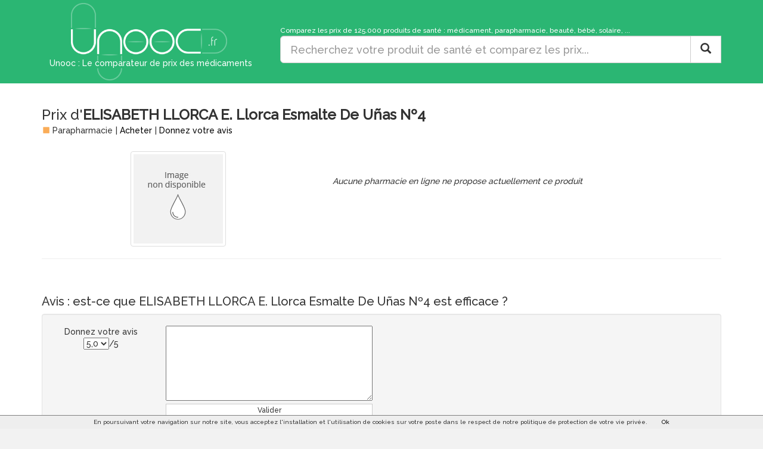

--- FILE ---
content_type: text/html
request_url: https://www.unooc.fr/parapharmacie/elisabeth-llorca-e-llorca-esmalte-de-unas-n4-1881408.html
body_size: 6745
content:
<!DOCTYPE HTML>
<html>

<head>
	
		<meta http-equiv="Content-Type" content="text/html; charset=utf-8" />
    	<meta http-equiv="X-UA-Compatible" content="IE=edge">
    	<meta name="viewport" content="width=device-width, initial-scale=1">
    	

		<!-- PAGE METAPRODUIT -->
		<!-- ================ -->
				
			<link rel="canonical" href="https://www.unooc.fr/parapharmacie/elisabeth-llorca-e-llorca-esmalte-de-unas-n4-1881408.html" />
			<link rel="amphtml" href="https://www.unooc.fr/amp/prix/elisabeth-llorca-e-llorca-esmalte-de-unas-n4/1881408">
		
					<title>ELISABETH LLORCA E. Llorca Esmalte De Uñas Nº4 - Prix</title>
				
					<META NAME="Description" 
						CONTENT="ELISABETH LLORCA E. Llorca Esmalte De Uñas Nº4 : prix de vente et disponibilité. Comparez en ligne pour acheter moins cher votre parapharmacie. ELISABETH LLORCA E. Llorca Esmalte De Uñas Nº4 peut être acheté dans 0 pharmacie sur internet. Unooc.fr ne référence que les prix des phamarcies agréées pour la vente en ligne des médicaments.">
					
					
		
		<!-- PAGE RECHERCHE -->
		<!-- ============== -->
		 
		
		<!-- GooglePlus -->
		<link href="https://plus.google.com/117447898184579433930" rel="publisher" />
        <link rel="icon" type="image/x-icon" href="/favicon.ico" />
        

		<link href="https://fonts.googleapis.com/css?family=Raleway:500" rel="stylesheet">
<link rel="stylesheet" href="https://maxcdn.bootstrapcdn.com/bootstrap/3.3.4/css/bootstrap.min.css">
<link rel="stylesheet" href="/css/style20170123.css" type="text/css" />
<link rel="stylesheet" href="/css/lightbox.css" type="text/css" />
<link rel="stylesheet" href="/css/bootstrap-magnify.min.css" type="text/css" />
<link rel="stylesheet" href="/js/rateit/rateit.css" type="text/css" />
<link rel="stylesheet" href="//maxcdn.bootstrapcdn.com/font-awesome/4.3.0/css/font-awesome.min.css">


		
	
	
		
		<meta name="robots" content="noindex" />
	
	
	

</head>
    
    <body>

    	<div class="corpsPage">
    	
			

<div id="divHeader" 
	class="divHeaderClass1">

	<div class="container">
		
			<div class="row">
				
				<div class="col-md-4">
					
				
		
					<div class="centreHead" onclick="location.href='https://www.unooc.fr'" title="Cliquer pour revenir à l'accueil">
						
							<img src="/img/logoMax.png" title="Unooc : Le comparateur de prix des médicaments" alt="Unooc : Le comparateur de prix des médicaments" />
							<span id="sloganH1">
								Unooc : Le comparateur de prix des médicaments
							</span>
						
						
					</div>
					
					
				</div>
				
				<div class="col-md-8">
				
					
	
						
					<div id="divEspaceLogoEtRechercheSearch">
						<br />
						<small class="hidden-xs">Comparez les prix de 125.000 produits de santé : médicament, parapharmacie, beauté, bébé, solaire, ...</small>
						<form action="javascript:goSearch();" class="">
	
	  <div class="input-group">
	    <input id="querytxt" name="querytxt" type="text"  class="input-lg form-control" 
	    placeholder="Recherchez votre produit de santé et comparez les prix...">
	
		<span class="input-group-btn">
		    <button id="searchButton" type="submit" class="btn btn-lg btn-default" >
		    	<span class="glyphicon glyphicon-search"></span>
		    </button>
		     <button style="display: none;" id="searchLoading" class="btn btn-inverse btn-large" >
		    	<img src="/img/searchLoading.gif" />
		    </button>
	    </span>
	</div>
	
	<br />
</form>
		
						
					</div>
					
				</div>
			</div>	
				
		
	</div>
	
</div>




			
			<div class="container">
			
			

<!-- Microdata Item -->
<div itemscope itemtype="http://schema.org/Product">

<div itemprop="offers" itemscope itemtype="http://schema.org/AggregateOffer">		
	<meta itemprop="offerCount" content="0" />
	<meta itemprop="lowPrice" content="10000.00" />
	<meta itemprop="highPrice" content="0.00" />
	<meta itemprop="priceCurrency" content = "EUR"/>
</div>

<h1>
	Prix d'<strong itemprop="name">ELISABETH LLORCA E. Llorca Esmalte De Uñas Nº4</strong>
</h1>
<div class="subTitle">
	<div>
					<span class="glyphicon glyphicon-stop iconPara" aria-hidden="true"></span>
			Parapharmacie
			</div>
	<div> |
		<a href="#acheter">Acheter</a>
	</div>
						<div> |
			<a href="#avis" title="Voir les avis utilisateurs">
				Donnez votre avis
			</a>
		</div>
						</div>

<br />
		
<div class="row">

	<div class="col-md-5 text-center">
			
									<img class="img-thumbnail" src="/img/produitNonDispo3.jpg" />
						
							</div>
	
	<div class="col-md-7">
	
		<div class="text-justify">
						
			
								
		</div>
		
		<table id="shortTable">
											  		  	  		
	  		
						
	  			  		
	  		
	  				</table>
		
					<br /><br />
			<i>Aucune pharmacie en ligne ne propose actuellement ce produit</i>
				
	</div>

</div>
	
	




<a name="avis"></a>
<hr />
<br />

<h2>Avis :  est-ce que ELISABETH LLORCA E. Llorca Esmalte De Uñas Nº4 est efficace ? </h2>

	<div class="well">
	<div class="row">
		
		<div class="col-sm-2 text-center">
			Donnez votre avis 
			<br />
			<select id="noteNewAvis">
								<option value="0.0">0,0</option>
								<option value="0.5">0,5</option>
								<option value="1.0">1,0</option>
								<option value="1.5">1,5</option>
								<option value="2.0">2,0</option>
								<option value="2.5">2,5</option>
								<option value="3.0">3,0</option>
								<option value="3.5">3,5</option>
								<option value="4.0">4,0</option>
								<option value="4.5">4,5</option>
								<option selected="selected" value="5">5,0</option>
			</select>/5
		</div>
		<div class="col-sm-4 text-center">
			<div id="loadNewAvis" style="display: none;">
				<br />
				<img src="/img/loadNewAvis.gif" />
				<br /><br /><br /><br />
			</div>
			<textarea style="width: 100%;" rows="6" id="textAreaNewAvis"></textarea>
			<button onclick="saveAvis();" id="buttonSaveAvis" class="btn btn-default btn-block btn-xs">Valider</button>
			<div id="thanksNewAvis" style="display: none;">
				Merci d'avoir donné votre avis sur ce produit
				<br />
				Il sera en ligne dans quelques instants.
			</div>
			<br /><br />
		</div>
	</div>
	

</div>



<a name="acheter"></a>
<hr />
<br />


<h2>
	Acheter ELISABETH LLORCA E. Llorca Esmalte De Uñas Nº4
</h2>


	<br /><br />
	<i>Aucune pharmacie en ligne ne propose actuellement ce produit</i>
	
		<br />
		<br />
		


<hr />
<h3>
	<span class="glyphicon glyphicon-tag" aria-hidden="true"></span>
	Quel est le prix officiel  d'ELISABETH LLORCA E. Llorca Esmalte De Uñas Nº4 ?
</h3>
	Pas de prix officiel, le prix est librement fixé par le pharmacien.
<br /><br />


<h3>
	<span class="glyphicon glyphicon-list-alt" aria-hidden="true"></span>
	Elisabeth llorca e. llorca esmalte de uñas nº4 est-il sur ordonnance ?
</h3>
	Non, il n'y a pas besoin d'ordonnance pour ce produit de parapharmacie.

<br /><br />

<h3>
	<span class="glyphicon glyphicon-transfer" aria-hidden="true"></span>
	Elisabeth llorca e. llorca esmalte de uñas nº4 est-il remboursé ?
</h3>
	Taux de remboursement : non remboursé.









</div>





<br />

<div class="well" style="text-align: justify;">
Notre plate-forme de comparaison n'a pas pour objectif d'inciter à la surconsommation de médicaments ou de vous en recommander. En cas de doute, n'hésitez pas à demander conseil à votre pharmacien. Les informations affichées sur le site sont fournies par nos partenaires et peuvent être incomplètes. Les avis exprimés représentent l'opinion de leur auteur et relèvent entièrement de leurs responsabilités. Ne prenez pas une opinion comme un avis médical.
</div>

<div class="dropdown pull-right">
			<button class="btn btn-default btn-xs dropdown-toggle" type="button" id="dropdownMenu1" data-toggle="dropdown" aria-expanded="true">Signaler une erreur <span class="caret"></span></button>
			
                <ul class="dropdown-menu" role="menu" aria-labelledby="dropdownMenu1">
    				<li role="presentation"><a  role="menuitem" href="#" onclick="signalerErreur(1881408,'compar');"><small>Un produit comparé n'est pas le bon</small></a> </li>
                  	<li role="presentation"><a role="menuitem"  href="#" onclick="signalerErreur(1881408, 'prix');"><small>Un prix indiqué ne correspond pas</small></a> </li>
                  	<li role="presentation"><a role="menuitem" href="/contact/"><small>Autre</small></a></li>
                </ul>
              
		</div>

		<br /><br />
		
<input type="hidden" id="inputHiddenGeoloc" value="0" />
<input type="hidden" id="idLogMetaproduit" />
<input type="hidden" id="inputHiddenIdNature" value="3" />	

<div id="divResultGeoloc"></div>


			
			</div>
		</div>
			
			
		
<style type="text/css">
.footer a {
	color: gray;
}

.footer {
	border-top: 1px solid gray;
	padding-top: 15px;
  	width: 100%;
  	height: 100px;
  	color: gray;
	background-color: #f4f4f4;
}
</style>

<footer class="footer">



<div class="container">
 	
	<div class="row">
	
		<div class="col-md-4"><small>
			<a href="https://www.unooc.fr/presse.html">Presse</a>
			 &nbsp;&bull;&nbsp; 
			<a href="https://blog.unooc.fr/">Blog</a>
			 &nbsp;&bull;&nbsp; 
			<a href="https://www.unooc.fr/equipe.html">Qui sommes-nous ?</a>
			 &nbsp;&bull;&nbsp; 
			<a href="https://www.unooc.fr/qualite.html">Qualité</a>
			 &nbsp;&bull;&nbsp; 
			<a href="/contact/">Contact</a></small>
		</div>
		
		<div class="col-md-4 text-center">
				<a target="_blank" href="https://plus.google.com/117447898184579433930/posts"><i class="fa fa-google-plus fa-lg"></i></a>	
				&nbsp;&nbsp;		
				<a target="_blank" href="https://fr-fr.facebook.com/pages/Unoocfr/238917066233069"><i class="fa fa-facebook fa-lg" data-icon="&#xe121"></i></a>
				&nbsp;&nbsp;
				<a target="_blank" href="https://twitter.com/Unooc_fr"><i class="fa fa-twitter fa-lg"></i></a>
				&nbsp;&nbsp;			
				<a href="/contact/"><i class="fa fa-envelope fa-lg"></i></a>				
		</div>
		<div class="col-md-4 text-right">
			<a href="https://www.unooc.fr/pro">Espace pharmacien</a>
		</div>
	
	</div>
	<br />
	<div class="row">
		<div class="col-md-12 text-center">
			<small>
			&copy; 2026 &nbsp;&bull;&nbsp; <a href="https://www.unooc.fr/cgu.html">Conditions générales d'utilisation</a> &nbsp;&bull;&nbsp; <a href="https://www.unooc.fr/mentions.html">Mentions légales</a>
			</small> 
		</div>
	</div>		
		
</div>
</footer>	
		

<script src="https://ajax.googleapis.com/ajax/libs/jquery/1.9.1/jquery.min.js" ></script>
<script src="/js/jqueryui-autocomplete/jquery-ui.min.js"></script>
<link rel="stylesheet" href="/js/jqueryui-autocomplete/jquery-ui.min.css">
<script src="/js/goSearch.min.js " ></script>
<script src="/js/cookiechoices.min.js " ></script>
<script src="/js/PluginDetect_All.js "></script>
<script src="/js/initUserValues.js " ></script>
<script src="/js/lightbox.js " ></script>
<script src="/js/bootstrap-magnify.min.js "></script>
<script src="/js/rateit/jquery.rateit.min.js "></script>
<script src="https://maxcdn.bootstrapcdn.com/bootstrap/3.3.4/js/bootstrap.min.js" ></script>



<script type="text/javascript">

(function(i,s,o,g,r,a,m){i['GoogleAnalyticsObject']=r;i[r]=i[r]||function(){
	  (i[r].q=i[r].q||[]).push(arguments)},i[r].l=1*new Date();a=s.createElement(o),
	  m=s.getElementsByTagName(o)[0];a.async=1;a.src=g;m.parentNode.insertBefore(a,m)
	  })(window,document,'script','//www.google-analytics.com/analytics.js','ga');

	  ga('create', 'UA-36108197-4', 'auto');
	  
	  
	  ga('set', 'dimension1', 'Non');
	  	  ga('set', 'dimension2', 'Aucune (<10)');
	  ga('set', 'dimension3', 'Parapharmacie ');
	  ga('set', 'dimension4', 'Non');

	  	  
	  ga('send', 'pageview');



  $(document).ready(function() {
	    // divHeaderEspace
	    //displayDivHeaderEspace();
	    try {
	    initialiserPopover();
	    } catch (err) {}


	    $('[data-toggle="tooltip"]').tooltip();
	  // Checkbox de la recherche
	try {
		checkAffichageMedoc();
		checkAffichageHomeo();
		checkAffichagePara();
    }
    catch(err) {
       
    }
/*
    try {
    	initAutocomplete();
		var dept = getCookie("unooc_departement");
		if (dept != '') {
			goDpt(dept);
		}
		else {
			var zipCode = getCookie("unoocZC");
			if (zipCode != '' && zipCode.length > 2) {
				dept = zipCode.substr(0,2); 
				goDpt(dept);
			}
			else {
				getDepartementFromIP();
			}
		}
    }
    catch(err) {
       
    }
	
*/
});

  
  function ajouterAuPanier(idMetaproduit) {

	  var DATA = '';
	  	$.ajax ({
	      type: "POST",
	      url: "/ajouterMetaproduit",
	      data: { 
		      idMetaproduit: idMetaproduit
	      },
	      cache: false,
	      success: function(data) {
	    	 $("#miniPanier").html(data);
	       }
	});


	     
  }

  function retirerDuPanier(idMetaproduit, newQuantite) {
	  var DATA = '';
	  	$.ajax ({
	      type: "POST",
	      url: "/modifierQuantity",
	      data: { 
		      idMetaproduit: idMetaproduit,
		      quantity: newQuantite
	      },
	      cache: false,
	      success: function(data) {
	    	 
	       }
	});
  }



  function loadInviteSubscribeOrConnect() {
	  var DATA = '';
	  	$.ajax ({
	      type: "POST",
	      url: "/invite/",
	      data: { 
		      
	      },
	      cache: false,
	      success: function(data) {
	    	  $('#divInvite').html(data); 
	       }
	     });
  }

  function closeInvite() {
	  $('#divInvite').hide('slow'); 
	  
	  var DATA = '';
	  	$.ajax ({
	      type: "POST",
	      url: "/inviteClose/",
	      data: { 
		      
	      },
	      cache: false,
	      success: function(data) {
	    	 
	       }
	     });
  }
  

  function isEmpty( el ){
      return !$.trim(el.html())
  }

  function displayDivHeaderEspace() {
	 espace = $('#divHeaderEspace').html();

	if (isEmpty($('#divHeaderEspace'))) {
		refreshHeaderEspace(0);
	 }


	$('[data-toggle="tooltip"]').tooltip();
  }

  function refreshHeaderEspace(reloadPage) {
	  var DATA = '';
	  	$.ajax ({
	      type: "POST",
	      	      url: "/displayHeader",
	      	      data: { 
	    	  reloadPage: reloadPage,
	    	  	          			  	          typePage: "metaproduit",
			  	          	    	  idMetaproduit: 1881408,
	    	  userPlugin:userValues.plugins,
	    	  userScreenResolution:userValues.video,
	    	  userCookiePolicy:userValues.supercookies
	    	  	      },
	      cache: false,
	      success: function(data) {
	    	  $('#divHeaderEspace').html(data); 
	    	  $('[data-toggle="tooltip"]').tooltip();
	       }
	     });
  }


  function saveStatsInfo(action, parametres) {
	  var DATA = '';
	  	$.ajax ({
	      type: "POST",
	      url: "/saveStats/",
	      data: { 
		    	 action: action,
		    	 parametres: parametres
	      },
	      cache: false,
	      success: function(data) {
	       }
	     });
  }

  function saveSearch(rechercheBrute, tagsCorrespondants) {
		
	  var DATA = '';
	  	$.ajax ({
	      type: "POST",
	      url: "/rechercheSave/?rechercheBrute="+rechercheBrute+"&tagsCorrespondants="+tagsCorrespondants,
	      data: { 
	          rechercheBrute: rechercheBrute, 
	          tagsCorrespondants: tagsCorrespondants
	      },
	      cache: false,
	      success: function(data) {
	    	
	       }
	     });
		  
 }


  function saveLogRedirection(idMetaproduit, lienTo, idEtablissement, position, nbOffres, prix, idLogMetaproduit, typePage, typeBouton) {
  	
  	  var DATA = '';
  	  	$.ajax ({
  	      type: "POST",
  	      url: "/logRedirectionSave/",
  	      data: { 
  	    	  idMetaproduit:idMetaproduit,
  	    	  typePage: typePage,
  	    	  typeBouton: typeBouton,
  	    	  lienTo:lienTo,
  	    	  idEtablissement:idEtablissement,
  	    	  position:position,
  	    	  nbOffres:nbOffres,
  	    	  prix:prix,
  	    	  idLogMetaproduit:idLogMetaproduit,
  	    	  userPlugin:userValues.plugins,
  	    	  userScreenResolution:userValues.video,
  	    	  userCookiePolicy:userValues.supercookies
  	      },
  	      cache: false,
  	      success: function(data) {
  	    	
  	       }
  	     });
  		  
  }


  //Redirection du bouton Acheter
  function launchRedirection() {	
  	position = $("#inputHiddenPosition").val();
  	nomEtab = $("#inputHiddenNomEtablissement").val();
  	idEtab = $("#inputHiddenIdEtablissement").val();
  	lienProduit = $("#inputHiddenLienProduit").val();
  	metaproduitId = $("#inputHiddenIdMetaproduit").val();
  	nbProduitsAffiches = $("#inputHiddenNbProduitsAffiches").val();
  	prix = $("#inputHiddenPrix").val();
  	idLogMetaproduit = $("#idLogMetaproduit").val();
  	typePage = $("#inputHiddenTypePage").val();
  	typeBouton = $("#inputHiddenTypeBouton").val();

  	// Sauvegarde en BD
  	saveLogRedirection(metaproduitId, lienProduit, idEtab, position, nbProduitsAffiches, prix,  idLogMetaproduit, typePage, typeBouton);

  	// Sauvegarde analytics  puis redirection
  	trackOutboundLink(lienProduit, 'Vers '+nomEtab, lienProduit, 'Position '+position, 'Type page '+typePage, 'Type bouton '+typeBouton);
  }

 

  function trackOutboundLink(link, category, action, category2, category3, category4) {

  try {
	  ga('send', 'event', 'RedirectionPartenaire' , category);
  	if (category2 != null) {
  	  ga('send', 'event', 'RedirectionPosition' , category2);
  	}
  	if (category3 != null) {
  	  ga('send', 'event', 'RedirectionType' , category3);
  	}
  	if (category4 != null) {
  	  ga('send', 'event', 'RedirectionBouton' , category4);
  	}
  } catch(err){}
   
  setTimeout(function() {
  	document.location.href = link;
  }, 4000);
  }

  function signalerErreur(idMetaproduit, raison) {

	  var DATA = '';
	  	$.ajax ({
	      type: "POST",
	      url: "/signalerErreur/5/tag?idMetaproduit="+idMetaproduit+"&raison="+raison,
	      data: { 
	    	  idMetaproduit: idMetaproduit,
	    	  raison: raison
	      },
	      cache: false,
	      success: function(data) {
	    	
	       }
	     });

	alert("Merci, suite à votre signalement nous allons mettre à jour le site dans les plus brefs délais");	  
 }
  



  
	// Gestion cookie si visiteur non inscrit a saisi email
	// -------------------------------------------------------
	
	// Verifie si le cookie d'email existe
	function checkIfUserHasThisCookie(cookieName) {
		return window.document.cookie.match(new RegExp(cookieName + '=([^;]+)'));
	}



	// Vérifie si le texte est bien une adresse email
	function isValidEmailAddress(emailAddress) {
	    var pattern = new RegExp(/^(("[\w-+\s]+")|([\w-+]+(?:\.[\w-+]+)*)|("[\w-+\s]+")([\w-+]+(?:\.[\w-+]+)*))(@((?:[\w-+]+\.)*\w[\w-+]{0,66})\.([a-z]{2,6}(?:\.[a-z]{2})?)$)|(@\[?((25[0-5]\.|2[0-4][\d]\.|1[\d]{2}\.|[\d]{1,2}\.))((25[0-5]|2[0-4][\d]|1[\d]{2}|[\d]{1,2})\.){2}(25[0-5]|2[0-4][\d]|1[\d]{2}|[\d]{1,2})\]?$)/i);
	    return pattern.test(emailAddress);
	};
	
	// Initialise le cookie d'email
	function setCookie(cookieName, cookieValue) {
		var expiryDate = new Date();
	  	expiryDate.setFullYear(expiryDate.getFullYear() + 1);
	  	window.document.cookie = cookieName + '='+cookieValue+'; expires=' + expiryDate.toGMTString()+'; path=/';		
	} 

	function getCookie(cname) {
	    var name = cname + "=";
	    var ca = document.cookie.split(';');
	    for(var i=0; i<ca.length; i++) {
	        var c = ca[i];
	        while (c.charAt(0)==' ') c = c.substring(1);
	        if (c.indexOf(name) == 0) return c.substring(name.length, c.length);
	    }
	    return "";
	}


  
</script>
		
		
	

<script type="text/javascript">

var arrayImages;

// Variable pur stocker les dimensions des images



function buildArrayImages() {

	arrayImages = [				
						];

	arrayImages.sort(function(a, b){if (b.verticale == a.verticale) { return b.heightwidth - a.heightwidth; } else {return b.verticale - a.verticale;} });

	if (arrayImages.length > 0) {
		$(".imageMetaproduit").hide();
		$("#"+arrayImages[0].id).show();
	}

}

   
$(window).load(function() {
	// Ne le lancer que maintenant car il faut que les images soit chargées
	buildArrayImages();
});


$(document).ready(function() {

	saveLogMetaproduit();

	 lightbox.option({
	      'alwaysShowNavOnTouchDevices': true
	    })
	    
});


function saveLogMetaproduit() {

	var DATA = '';
  	$.ajax ({
      type: "POST",
      url: "/logMetaproduitSave/",
      data: { 
    	  idMetaproduit:"1881408",
    	  userPlugin:userValues.plugins,
    	  userScreenResolution:userValues.video,
    	  userCookiePolicy:userValues.supercookies
      },
      cache: false,
      success: function(data) {
          	$('#divLogMetaproduitResult').html(data);
       }
     });
	
}


function saveAvis() {
	avis = $("#textAreaNewAvis").val();
	note = $("#noteNewAvis").val();

	if (avis != '') {
		$("#buttonSaveAvis").hide();
		$("#textAreaNewAvis").hide();
		$("#loadNewAvis").show();

		var DATA = '';
	  	$.ajax ({
	      type: "POST",
	      url: "/espace/avis",
	      data: { 
	    	  avis: avis,
	    	  note: note,
	    	  idMetaproduit: 1881408
	      },
	      cache: false,
	      success: function(data) {
	    	  $("#loadNewAvis").hide();
	  		  $("#thanksNewAvis").show();
	       }
	     });

		
	}
	
}

</script>	

		
		

    </body>
    

</html>


--- FILE ---
content_type: text/css
request_url: https://www.unooc.fr/css/style20170123.css
body_size: 7780
content:
a {
	color: black;
}

body {
	background-color: #f2f2f2;
	font-family: 'Raleway', sans-serif;
}


.searchButtonActif {
	background-color: #ffff;
	border-color: black;
	border-width: 1px;
}

.btn-default.active, .btn-default.focus, .btn-default:active, .btn-default:focus, .btn-default:hover {
	background-color: #ffff;
	border-color: black;
	border-width: 1px;
}

#divPharma label {
	color: white;
}

#divPharma .homeExemples {
	color: white;
}
#divPharma .spanNeutre {
	color: white;
}

#divDpt h4 small a {
	color: white;
}

.img-polaroid {
	max-height: 200px;
}

.hrStartFooter {
	border-color: #6e6e70;
	border-style: solid;
	margin-top: 0px;
}

.corpsPage {
	background-color: white;
}

.liensFooter a {
	color: #595a5a;
	font-style: normal;
}

#bloc-pro{
	background:transparent url(../img/icone-graph.png) top center no-repeat;padding-top: 50px;
	text-align: center;
}

.homeIlsParlentDeNous {
	color: gray;
	font-weight: normal;
	text-transform: uppercase;
}

.btn {
	
	border-radius: 0px;
	background-image: none;
}

.label-success {
	background-color: #2BB673;
}

.btn-success {
	background-color: #2BB673;
}

.btn-success:active {
	background-color: #2BB673;
}

.btn-success:hover {
	background-color: #1AA562;
}

.footer {
	color: #595a5a;	
}

#divRechercheHome {
	margin-top: 0px;
}

#divTableauDeBord a {
	color: black;
}


#rechercheRapide {
	width: 100%; 
	text-align: center;
	margin-bottom: 60px;
}

#rechercheRapide a:hover {
	text-decoration: none;
}

#divPresentationHome {
	text-align: center;
	color: gray;
	margin-bottom: 50px;
}

#divPresentationHome h3 {
	font-weight: normal;
	color: #333;
}

#divPresentationHome a {
	color: gray;
}

#divPresentationHome p {
	text-align: center; 
}

.chapeau {
	text-align: center;
}

.chapeau a {
	color: gray;
	font-weight: bold;
}
.chapeau h2 {
	line-height: 40px;
	vertical-align: middle;
	font-weight: normal;
}

.qualite {
	text-align: center;
	font-weight: bold;
}

.qualite a {
	color: gray;
	font-weight: bold;
}

.media {
	background-repeat: no-repeat;
	background-position: center;
	vertical-align: middle;
	line-height: 90px;
	text-align: center;
	color: gray;
}

.media a {
	color: gray;
	font-weight: bold;
}

.france2 {
  background-image: url("../img/actu/gray_france2.png");
  
}
.france2:hover {
  background-image: url("../img/actu/gray_france2_over.png");
}
.ladepeche {
  background-image: url("../img/actu/gray_ladepeche.png");
  
}
.ladepeche:hover {
  background-image: url("../img/actu/gray_ladepeche_over.png");
}
.francebleu {
  background-image: url("../img/actu/gray_francebleu.png");
  
}
.francebleu:hover {
  background-image: url("../img/actu/gray_francebleu_over.png");
  
}
.lequotidien {
  background-image: url("../img/actu/gray_lequotidien.png");
}
.lequotidien:hover {
  background-image: url("../img/actu/gray_lequotidien_over.png");
}

.ouestfrance {
  background-image: url("../img/actu/gray_ouestfrance.png");
}
.ouestfrance:hover {
  background-image: url("../img/actu/gray_ouestfrance_over.png");
}

.gplus {
  background-image: url("../img/social/gray_gplus.png");
}
.gplus:hover {
  background-image: url("../img/social/gray_gplus_over.png");
}

.twit {
  background-image: url("../img/social/gray_twit.png");
}
.twit:hover {
  background-image: url("../img/social/gray_twit_over.png");
}

.fb {
  background-image: url("../img/social/gray_fb.png");
}
.fb:hover {
  background-image: url("../img/social/gray_fb_over.png");
}

.drapeauSocial {
	float: left;
	margin-right: 11px;
	margin-left: 7px;
	margin-top: 10px;
	width: 50px;
	height: 50px;
}

#divHeader {
	min-height: 140px;
	width: 100%;
	margin-bottom: 20px;
}

#quote {
	height: 84px;
	color: white;
	background: transparent url(../img/icone-header.png) left center
		no-repeat;
	padding-left: 50px;
	margin-top: 50px;
}

#quote p {
	margin-top: 10px;
	font-size: 16px;
}

.divHeaderClass1 {
	background-color: #2BB673;
}

.divHeaderClass2 {
background-color: #58ACFA;
}

.divHeaderClass3 {
background-color: #FAAC58;
}

#divHeaderEspace {
	width: 100%;
	height: 30px;
	background-color: black;
}


#searchLoading {
	height: 39px;
}

#divHeaderEspaceStyle {
	color: white;
	background-color: #353535;
    width: 100%;
	z-index: 900;
	-webkit-box-shadow: 0 4px 10px 0 rgba(0, 0, 0, 0.25);
	box-shadow: 0 4px 10px 0 rgba(0, 0, 0, 0.25);
}


#divHeaderEspaceStyle a {
	color: white;
}
#divHeaderEspaceBienvenue {
	 float: right; 
	 text-align: center;
	color: white;
}

#divHeaderInconnu {
	float: right;
}

#divHeaderEspaceHome {
	float: right; 
	margin-left: 20px; 
}

#divEspaceContent {
	
}

#divEspaceContent h2 {
	font-weight: normal;
}

#fondAppli {
	background: transparent url(../img/appli/background-pharmacie.jpg) no-repeat;
	height: 800px;
	width: 100%;
}

#fondAppli a {
	color: inherit;
}

#mobileAppli {
	background: transparent url(../img/appli/mobile.png) no-repeat;
	width: 257px;
	height: 575px;
	margin-top: 30px;
}

#titreAppli {
	text-transform: uppercase;
	font-weight: bold;
	font-size: 18px;
	margin-top: 130px;
}

#descriptionAppli {
	margin-top: 30px;
	font-size: 16px;
	font-weight: bold;
	color:#444444;
}

#lienAppli {
	background: transparent url(../img/appli/google-play.png) no-repeat right;
	margin-top: 30px;
	text-transform: uppercase;
	font-weight: bold;
	font-size: 18px;
	height: 50px;
	line-height: 25px;
	vertical-align: middle;
	width: 400px;
}

#codeBarreAppli {
	background: transparent url(../img/appli/icone-codebarre.png) no-repeat right;
	margin-top: 220px;
	height: 54px;
	padding-top: 15px;
	line-height: 20px;
	vertical-align: middle;
	text-transform: uppercase;
	font-size: 15px;
	font-weight: bold;
	color:#555555;
}

#appliRechercheFacilitee {
	background: transparent url(../img/appli/icon-loupe.png) no-repeat center top;
	text-align: center;
	text-transform: uppercase;
	padding-top: 50px;
	font-weight: bold;
	font-size: 15px;
	color:#555555;
}

#appliPharmaciesAgreees {
	background: transparent url(../img/appli/icone-pharma.png) no-repeat center top;
	text-align: center;
	text-transform: uppercase;
	padding-top: 50px;
	font-weight: bold;
	font-size: 15px;
	color:#555555;
}

#appliResume {
	text-align: center;
	font-size: 16px;
}

.centreHead {
	width: 100%;
	cursor: pointer;
	margin-top: 5px;
	text-align: center;
}

.centreHead img {
	max-height: 130px;
}

.centreHead h1 {
	color: white;
	text-decoration: none;
	font-size: 16px;
	margin-top: 0px;
	font-weight: normal;
}


#logoSecondaire {
     display: inline-block; 
}

#logoSecondaire img {
	margin-top: -80px;
}

.classBoutonHeader {
	width: 130px; 
	text-align: left;
}



.btnNature {
	width: 250px;	
	height: 50px;
	line-height: 40px;
	vertical-align: middle;
	font-size: 16px;
}
.btnNature label {
	float: left;
}

.slogan {
	color: white;	
}

h1 {
	font-size: 24px;
	line-height: 26px;
}

h2 {
	font-size: 20px;
	line-height: 22px;
}

h3 {
	font-size: 16px;
	line-height: 18px;
}

h4 {
	font-size: 14px;
	line-height: 16px;
}

h5 {
	font-size: 12px;
	line-height: 14px;
}

.ligneCategorie {
	float: left;
	margin-bottom: 50px;
}

.divCategorie {
	float: left;
	width: 160px;
	padding-right: 5px;
	padding-left: 5px;
	margin-right: 17px;
}

.divMetaproduit {
	height: 270px;
	padding: 10px;
	margin: 10px;
	border: solid 1px #afafaf;
	font-size: 12px;
}

.divMetaproduit:hover {
	border: 1px solid #2BB673;
	cursor: pointer;
}

.rechercheLienMetaproduitClass {
	text-decoration: none;
	color: black;
}
.rechercheLienMetaproduitClass:hover {
	text-decoration: none;
	color: black;
}

.divPromo {
	border: 2px solid #DF7401;
	text-align: center;
	padding: 5px;
	background-color: white;
}

.divPromo hr {
	border-color: #DF7401;
}

.grandePromo {
	padding-top: 10px;
	margin: 10px;
	margin-right: 10px;
	margin-top: 0px;
	width: 280px; 
	float: right;
}

.petitePromo {
	width: 200px;
	font-size: 12px;
	margin-top: 20px;
	margin-right: 30px;
}

.petitePromo img {
	max-height: 100px;
	max-width: 100px;
}

.divPromo img {
	padding: 10px;
	max-height: 115px;
	max-width: 200px;
}
.textePromo {
	height: 65px;
	max-height: 65px;
	overflow: hidden;
	margin-bottom: 5px;
}
.imagePromo {
	height: 125px;
}
.fraisDePort {
	font-size: 11px;
}

#promotionAnnoncePageProduit {
	float: right;
	margin-top: 20px;
}

.pharmaciesPhysiques {
	float: right;
	text-align: center;
}

.divPharmaciePhysiqueCadre {
	border: solid 2px #2BB673;
	margin-top: 20px;
	width: 260px;
	padding: 10px;
}

#ppPromo {
	border-color: #fbb450;
}

.pharmaciesPhysiques img {
	max-width: 225px;
	max-height: 205px;
}


.nbPromo1 {
	height: 257px;
}
.nbPromo2 {
	height: 542px;
}
.nbPromo3 {
	height: 825px;
}

.divMetaproduit .titre {
	font-size: 13px;
	font-weight: bolder;
	text-align: center;
	max-height: 100px;
	overflow: hidden;
}
.divMetaproduit .rubrique {
	height: 70px;
	line-height: 14px;
	font-style: italic;
	text-align: center;
}
.divMetaproduit hr {
	margin-bottom: 4px;
	margin-top: 0px;
}
.divMetaproduit .prix {
	padding-top: 6px;
	font-weight: bolder;
	float: left;
	font-size: 14px;
	font-family: 'Open Sans', sans-serif;
}
.divMetaproduit .pharmacie {
	line-height: 18px;
	vertical-align: middle;
	margin-bottom: 5px;
}
.divMetaproduit .pharmacie img {
	float: left;
	margin-right: 5px;
}

.divImage {
	font-style: italic;
	text-align: center;
	height: 100px;
	width: 100px;
	float: left;
	margin-bottom: 5px;
}

.divMetaproduit .divImage img {
	max-height: 90px;
	max-width: 90px;
}

.openSoonText {
	text-align: center;
	font-weight: bolder;
	font-size: 12px;
	width: 724px;
	float: left;
}

.openSoonSide {
	height: 10px;
	border-bottom: 2px solid black;
	width: 100px;
	float: left;
}

.openSoonSideColor1 {
	border-color: #2BB673;
} 
.openSoonSideColor2 {
	border-color: #0183c4;
} 
.openSoonSideColor3 {
	border-color: #f48e00;
} 


.contactInput {
	width: 400px;
}
.contactTextArea {
	width: 400px;
	height: 200px;
}

.ficheProduitAdmin {
	border: solid 1px gray;
	padding: 10px;
	margin: 5px;
}

.divQualite {
	font-size: 12px;
	margin-top: 10px;
}

.divTexteExplicatif {
	border-radius: 5px;
	border: solid 1px #afafaf;
	padding: 20px;
	text-align: justify;
}

.divImageExplicative {
	text-align: center;
}

#divPanier {
	font-size: 11px;	
	text-align: center;	
	border: solid 1px #afafaf;
	border-radius: 5px;
	box-shadow: 1px 1px 5px #555;	
	background-color: white;
	position: absolute;
	z-index: 1000;
}
#divPanierTitre {
	background-color: #dfdfdf;
}
.divTexteAnnonce {
	font-size: 12px;
	margin-top: -10px;
	margin-left: 5px;
	margin-bottom: 5px;
	color: white;
}

/* -------------------------- COMPTE ----------------- */

.comptePackRapport {
	float: left;
	border: 1px solid gray;
	box-shadow: 1px 1px 5px #555;	
	border-radius: 10px;
	width: 250px;
	margin: 10px;
	height: 390px;
}

.comptePackRapportDetails {
	height: 200px;
	text-align: left;
}

.rapportTitre {
	font-weight: bold;
	margin-left: 25px;
	font-size: 16px;
}
.rapportTitreCheckbox {
	float: left;
}
.rapportRadiobutton label {
	float: left;
	margin-right: 50px;
	margin-left: 10px;
}
.rapportRadiobutton input {
	float: left;
}
.rapportLabel {
	margin-left: 25px;
}

.compteRapportConcurrentTextArea {
	width: 300px;
	height: 80px;
}

.partieRapport {
	background-color: white;
	padding: 10px;
	border: 1px solid gray;
	border-radius: 4px;
}
.rapportSelect {
	width: 250px;
}

.divServiceClient {
	background-color: #CEF6CE;
}
.divPharmacie {
	background-color: #F6D8CE;
}

.boutonValider {
	height: 70px;
	font-size: 26px;
}

.divsAccueil {
	float: left;
	border: 1px solid white;	
	border-radius: 5px;
	width: 278px;
	margin: 5px;
	height: 230px;
	padding: 15px;
}

.divsAccueil h3 {
	text-align: center;
}

.divsAccueil label {
	text-align: justify;
	font-size: 14px;
	height: 80px;
}

.divPromotions {
	background-color: #FFD1D1;
	border-color: red;
}

.divPromotions h3 {
	color: #E6005C;
}

.divRapports {
	background-color: #ADD6FF;
	border-color: blue;
}

.divRapports h3 {
	color: #3399FF;
}
.divEgalites {
	background-color: #C2F0C2;
	border-color: green;
}

.divEgalites h3 {
	color: #2EB82E;
}

.divActu {
	float: left;
	margin: 10px;
	width: 278px;
	height: 150px;
	background-color: #FBFBFB;
	padding: 10px;
	border: 1px solid #DFDFDF;
	position:relative;
	text-align: justify;
}

.divActu img {
	float: left;
	max-width: 96px;
	max-height: 56px;
	margin: 5px;
	margin-right: 10px;
}

.enSavoirPlus {
	position:absolute;
	bottom: 0px;
	right: 0px;
	margin: 10px;
}

.formulaireRecherche {
	width: 100%; 
	text-align: center;
}


.divContact img {
	float: left;
	margin-right: 20px;
	max-height: 170px;
}

.contactDroit img {
	float: right;
	margin-left: 20px;
}

.ilsparlentdenous {
	border: gray solid 1px;
	margin: 15px;
	height: 290px;
	padding: 10px;
	text-align: justify;
	position: relative;
}

.ilsparlentdenous img {
    display: block;
    margin-left: auto;
    margin-right: auto;
    max-height: 80px;
}

.ilsparlentdenous .btn-default {
	position:absolute; 
	right:0; 
	bottom:0;
	margin: 10px;
}


.qualiteLigne {
	height: 175px;
	clear: both;
	margin-top: 20px;
	margin-bottom: 20px;
}

.qualiteColonneGauche {
	font-size: 18px;
}

.qualiteColonneGauche img {
	float: left;
	margin: 20px;
	margin-top: 30px;
}

.divQualiteSeparation {
	width: 1px;
	float: left;
	height: 100px;
	border-right: 5px #efefef solid;
	margin-top: 40px;
}

.qualiteColonneDroite {
	text-align: justify;
	padding: 20px;
	padding-top: 40px;
}

.qualitreTitle {
	text-transform: uppercase;
	font-size: 22px;
	text-align: center;
	padding-top: 70px;
}

.qualiteChapeau {
	text-align: justify;
}

.qualiteEtapeTitle {
	text-transform: uppercase;
	color: #aeaeae;
}

.formRadioButtons input {
	clear: both;
}

.promotionMotsClesTextArea {
	width: 500px;
	height: 70px;
}

.attributErreur {
	color: red;
}

.compteCadreUnooc {
	
}

.compteCadreUnooc img {
	max-width: 32px;
	float: left;
	margin: 5px;
	opacity: 0.5;
    filter: alpha(opacity=50); /* For IE8 and earlier */
}

.compteCadreUnooc strong {
	float: right;
	margin: 10px;
}

.cadreVous {
	background-color: rgb(43,182,115); /* Pour les navigateurs anciens */
    background-color: rgba(43,182,115,0.5); /* Pour les navigateurs plus récents */	
}

.cadreAutres {
	background-color: rgb(223,83,83); /* Pour les navigateurs anciens */
    background-color: rgba(223,83,83,0.5); /* Pour les navigateurs plus récents */	
}

.cadreBilan {
	background-color: rgb(192,192,192); /* Pour les navigateurs anciens */
    background-color: rgba(192,192,192,0.5); /* Pour les navigateurs plus récents */	
}

.cadreRecherche {
	background-color: rgb(107,182,232); /* Pour les navigateurs anciens */
    background-color: rgba(107,182,232 ,0.5); /* Pour les navigateurs plus récents */	
}

.cadrePiedRecherche {
	background-color: rgb(107,182,232);
}
.cadreVeille {
	background-color: rgb(242,152,48); /* Pour les navigateurs anciens */
    background-color: rgba(242,152,48 ,0.5); /* Pour les navigateurs plus récents */	
}
.cadrePiedVeille {
	background-color: rgb(242,152,48);
}
.cadrePromo {
	background-color: rgb(232,228,104); /* Pour les navigateurs anciens */
    background-color: rgba(232,228,104 ,0.5); /* Pour les navigateurs plus récents */	
}
.cadrePiedPromo {
	background-color: rgb(232,228,104);
}


.cadrePied {
	width: 100%; 
	height: 5px; 
	clear: both;
}

.strongMinor {
	font-size: x-large;
}

.strongMajor {
	font-size: xx-large;	
}

.compteCadreUnooc small {
	clear: both;
	float: right;	
	margin: 5px;
	margin-right: 10px;
	
}

.compteEnSavoirPlus {
	float: right;
	padding: 5px;

	text-align: center;
	width: 234px;
}

#divOfficineTitle {
	background-color: #2BB673; 
	height: 185px; 
	color: white;
}

#divOfficineTitleInfo {
	float: left; 
	padding: 10px; 
	width: 550px;
}
#divOfficineTitleInfo strong {
	font-size: 20px;
}
#divOfficineTitleInfo hr {
	margin-top: 10px;
}

#divOfficineTitleInfoLeft {
	float: left; 
	width: 300px;
}
#divOfficineTitleInfoRight {
	float: left; 
	width: 200px;
}
#divOfficineContent {
	clear: both;
	padding: 10px;
}
.divOfficineContentOffre {
	float: left;
	width: 350px;
	margin: 5px;
	padding: 5px;
	height: 80px;
}
.divOfficineContentOffre img {
	max-width: 75px; 
	float: left;
}

.divOfficineContentOffre dl {
	margin-left: -60px;
}

.horaireHorsJourJ {
	font-weight: normal;
}

.horaireJourJ .horaireHeureH {
	font-weight: bold;
}


.formFile
{
	
	font-weight: bold;
	text-align: center;
	padding: 10px;
	color: #555;
	width: 100%;
	height: 200px;
	border: 2px dashed #555;
	border-radius: 7px;
	cursor: default;
}

#divOfficineNews {
	background-color: #2BB673; 
	height: 40px; 
	color: white; 
	padding: 10px; 
	clear: both;
}
#divOfficineNewsLeft {
	float: left; 
	width: 400px;
}
#divOfficineNewsRight {
	float: left; 
	width: 350px;
}

body .modalGeoloc {
    /* new custom width */
    width: 800px;
    /* must be half of the width, minus scrollbar on the left (30px) */
    margin-left: -400px;
    margin-top: -300px;
}

.divLegendeMetaproduit {
	border: 1px solid #dfdfdf; 
	padding: 5px; 
	font-size: 12px;
}

.divLegendeMetaproduit img {
	max-height: 16px; 
	float: left; 
	margin-right: 5px;
}

#divConcoursInModal {
	background-image: url('../img/modal_concours.jpg');
	width: 485px;
	height: 165px;
	padding: 15px;
	margin-left: 5px;
	margin-top: 5px;
}

#concoursEmailError {
	display: none; 
	color: red; 
	margin-left: -50px; 
}

#divConcoursInModal div {
	margin-top: 55px;
}

#divConcoursInModalNonMerci {
	float: right;
	font-size: 12px;
	margin-right: 15px;
}

#divConcoursInModalNonMerci a {
	color: gray;
}

#espaceMenuBienvenue {
	float: right; 
	width: 300px; 
	color: white; 
	margin-top: 20px; 
	text-align: center;
}

#sloganH1 {
	color: white;
	text-decoration: none;
	font-family: inherit;
	display: block;
	line-height: 26px;
	font-size: 14px;
	margin-top: -42px;
	margin-left: 5px;
	font-weight: normal;
}

.espaceMenuItem img {
	max-height: 38px;
	margin-right: 5px;
	margin-bottom: -20px;
	margin-top: -20px;
}


.icon-white {
	color: white;
}


.espaceMenuItem span {
	margin-right: 5px;
	font-size: 16px;
}

.navbar {
	border-radius: 0px;
}

#divEspaceLogoEtRechercheSearch {
	float: left; 
	margin-top: 20px;
	margin-left: 10px; 
	color: white;
}

.liCategorieHeader {
	height: 32px; 
	line-height: 32px; 
	vertical-align: middle; 
	padding-left: 10px;
	font-size: 16px;
	border-bottom: 1px solid #dfdfdf;
	margin-bottom: 4px;
}

.liCategorieHeader img {
	float: right;
	margin-right: 5px;
	margin-top: 10px;
}

.espaceItemProduitClique {
	border-color: #2BB673;
}

.espaceItemProduit:hover {
	cursor: pointer;
	border-color: #9e9e9e;
}

.profilInputError {
	display: none;
	color: red;
}

#divEspaceProduitsValider {
	float: right;
	width: 200px;
	margin-top: 20px;
	margin-bottom: 100px;
	text-align: center;
}

#divEspaceProduitsMerci {
	width: 100%;
	text-align: center;
	font-size: 16px;
	margin-top: 50px;
	margin-bottom: 150px;
}

#divEspaceProduitsMerci a {
	color: gray;
}

#divInscription {
	font-family: 'Open Sans', sans-serif;
	width: 800px;
	padding: 10px;
	position: relative;
	border: 1px solid #dfdfdf;
	margin: 0 auto;
	margin-top: 25px;
	
  	-moz-box-shadow: 1px 1px 5px #dfdfdf; 
  	-webkit-box-shadow: 1px 1px 5px #dfdfdf; 
	box-shadow: 1px 1px 5px #dfdfdf;
}

#divInscriptionErreur {
	background-color: white;
	color: red;
	text-align: center;
	margin-bottom: 15px;
}

#divInscriptionErreur a {
	color: #232323;
}

#divInscriptionErreur li {
	list-style-type:none;
	margin-left: -10px;
}

#divInscriptionErreur ul {
	margin-left: 3px;
	margin-bottom: 0px;
}

#divInscription button {
 font-family: 'Open Sans', sans-serif;
 margin-top: 35px;
 background-color: gray;
 color: white;
 text-shadow: none;
 box-shadow: none;
}

input:-webkit-autofill {
    -webkit-box-shadow: 0 0 0px 1000px white inset;
}

#divInscription button:hover {
	background-color: #dfdfdf;
	color: black;
}

#divInscriptionForm {
	float: left;
	background-color: #232323;
	width: 220px;
	color: white;
	padding: 10px;
}

#divInscriptionFormTitle {
	text-transform: uppercase; 
	margin-bottom: 40px; 
	font-size: 18px;
	text-align: center;
	border-bottom: 1px solid #dfdfdf;
	padding-bottom: 5px;
	margin-top: 15px;
}

#divInscriptionBambou {
	float: left;
}

#divInscriptionTexte {
	float: left;
	margin-left: 80px;
	width: 430px;
}

#divInscriptionTexte div {
	font-size: 18px;
	border-bottom: 1px solid gray;
	width: 100%;
	padding-bottom: 6px;
	margin-bottom: -10px;
}

#divInscriptionGalet {
	position: absolute;
	bottom: 0px;
	right: 0px;
}

#divModalValueImage {

}

#divModalValueText {
	font-size: 20px;
	line-height: 35px;
	margin-top: 40px;
	padding-left: 40px;
}

#divModalValueText img {
	margin-top: 30px;
	margin-bottom: 20px;
}

#divModalRegisterform {
	text-align: left; 
	border: 1px solid #dfdfdf;
	padding: 10px;
	width: 100%;
}

#divModalRegisterform input {
	width: 95%;	
}

#divModalRegisterform button {
	font-size: 20px;
	margin-top: 20px;
}
#divModalRegisterEmailError, #divModalRegisterPasswordError {
	color: red;
	display: none;
	height: 20px;
	margin-top: -5px;
}

#divModalLoading {
	display: none;
	margin-left: 125px;
}

#divModalRecapEtapes {
	clear: both;
	margin-top: 10px;
	padding-top: 10px;
}

.divModalEtape {
	text-align: center;
}

#divModalRegisterResult {
	color: red;
}

#divModalRegisterResult a {
	font-weight: bold;
	text-decoration: underline;
	color: red;
}

.divModalEtapeDerniere {
	margin-right: 0px;
}

#divModalTitle {
	background-color: #2BB673;
	color: white;
}

#divEspaceMarquesOfUser {
	text-align: center;
}

#divEspaceMarquesAdd {
	border-top: 1px solid gray;
	margin-top: 100px;
	margin-bottom: 100px;
	padding-top: 20px;
	width: 100%;
	clear: both;
	text-align: center;
}

.divEspaceMarqueItem {
	height: 60px;
	line-height: 20px;
	padding: 20px;
	padding-top: 10px;
	vertical-align: middle;
	text-align: center;
	border: 1px solid #efefef;
	position: relative;
	margin-top: 20px;
}

.divEspacePharmacieItem {
	height: 75px;
	line-height: 20px;
	padding: 20px;
	padding-top: 10px;
	vertical-align: middle;
	text-align: center;
	margin-bottom: 20px;
	border: 1px solid #efefef;
	position: relative;
}

.divEspaceMarqueItemDelete {
	color: #dfdfdf;
	line-height: 20px;
	width: 16px;
	position: absolute;
	top: 2px;
	right: 2px;
}

.divEspaceMarqueItemDelete:hover {
	color: red;
	font-weight: bold;
	cursor: pointer;
}

#divEspaceMenuMessageInconnu {
	font-weight: bold;
}

.tooltip-inner  {
	font-size: 12px;
	text-shadow: none;
}

#divInvite {
	text-align: center;
	font-family: 'Open Sans', sans-serif;
	padding: 10px;
	width: 250px;
	height: 200px;
	position: absolute;
	bottom: 30px;
	right: 0px;
	-webkit-box-shadow: -2px -2px 6px 2px rgba(0, 0, 0, 0.25);
	box-shadow: -2px -2px 6px 2px rgba(0, 0, 0, 0.25);
	display: none;
	background-color: white;
}

#divInvite.fixed{
	position:fixed; 
	bottom:30;
}

#divInvite strong {
	font-weight: normal;
	font-size: 16px;
}

#divInvite button {
	float: right;
}

.divEspacePromoItem {
	padding: 10px;
	border: 1px solid black;
	margin: 10px;
	height: 215px;
	position: relative;
	text-align: center;
	font-size: 16px;
}

.divEspacePromoItemNom {
	height: 60px;
}

.divEspacePromoItemPrix {
	margin-top: 20px;
	font-size: 22px;
	margin-right: 20px;
	font-weight: bold;
}

.divEspacePromoItemReduc {
	color: red;
	font-size: 22px;
	font-weight: bold;
	float: left;
	margin-left: 15px;
	margin-right: 10px;
}

.divEspacePromoItem img {
	float: left;
	max-height: 130px;
	max-width: 130px;
}

.divEspacePromoItem a {
	position: absolute;
	bottom: 5px;
	width: 95%;
}

.categorieButton, .marqueUserButton, .marqueButton {
	background:transparent url(../img/espace/icon_decoche.png) center left no-repeat;
	padding-left: 20px;
}

.categorieButtonCliquee, .marqueUserCliquee, .marqueCliquee {
	background:transparent url(../img/espace/icon_coche.png) center left no-repeat;
}


.marqueButtonTout, .marqueButtonAucun {
	background:transparent url(../img/espace/favoriteNo.png) center left no-repeat;
	padding-left: 20px;
}

.marqueButtonToutAucunCliquee {
	background:transparent url(../img/espace/favorite.png) center left no-repeat;
}





.divMetaLienPoso {
	color: gray;	
}


.div3CarreFooter {
	clear: both;
}

.div3Carre small a {
	font-size: 10px;
	color: gray;
	white-space: nowrap;
}

.div3Carre {
	border: 1px solid #bfbfbf;
	height: 320px;
	padding: 5px;
	text-align: center;
	margin-top: 20px;
}

.div3Carre h3 {
	font-weight: normal;
}

.div3Carre h3 img {
	margin-top: -5px;
}

.imgPhoto {
	margin-bottom: 5px;
	max-height: 145px;
	text-align: center;
}
.imgPhoto2 {
	max-height: 200px;
}

.divNote {
	height: 26px;
	vertical-align: middle;
	margin-bottom: 10px;
	margin-top: 10px;
	position: relative;
}

.divNote span {
  position: absolute;
  top: 5px;
  left: 230px;
  font-size: 14px;
}
.divNote img {
  position: absolute;
  top: 0;
  left: 75px;
}

.div3CarreCTA span {
	float: left;
	margin-left: 35px;
	margin-top: 5px;
}
.div3CarreCTA span strong {
	font-size: 16px;
}

.div3CarreCTA a {
	float: right;
	margin-right: 10px;
	width: 120px;
	margin-bottom: -5px;
}

.div3CarreCTA a img {
	max-height: 16px;
	margin-right: 5px;
}

.divPhysiqueCTA {
	clear: both;
	margin-top: 10px;
	height: 30px;
}

.divPhysiqueCTA span {
	float: left;
	margin-left: 35px;
	margin-top: 5px;
}
.divPhysiqueCTA span strong {
	font-size: 16px;
}

.divPhysiqueCTA a {
	float: right;
	margin-right: 10px;
	width: 150px;
	margin-bottom: -5px;
}

.divPhysiqueCTA a img {
	max-height: 16px;
	margin-right: 5px;
}

.boutonAcheter img {
	max-height: 16px;
	margin-right: 5px;
}


.div3CarrePhysiqueCTA {
	margin-top: 10px;
}

.div3CarrePhysiqueCTA a {
	float: right;
	width: 48%;
	margin-right: 5px;
}



.divTitleCTA span strong {
	font-size: 16px;
}



.divLienFiche {
	color: gray;
}


.divOfficineProcheAdresse {
	font-size: 10px; 
	line-height: 12px;
	margin-top: 5px;
}



.divOfficinePhotoImg {
	max-width: 310px; 
	max-height: 180px;
}

.divPharmacieCroix {
	background-color: green; 
	float: left; 
	margin-right: 5px;
	margin-top: 10px;
}

.divPharmacieH1 {
	border-bottom: 1px #eeeeee solid;
	margin-bottom: 35px;
	color: #434A54;
}

.divPharmacieH1 h1 span {
	color: #434A54;
	font-weight: bold;
	margin-right: 20px;
}

.divPharmacieH1 address {
	float: left;
	margin-right: 5px;
}

.divPharmacieH2 {
	border-bottom: 1px #cfcfcf solid;
	padding-bottom: 5px;
	margin-top: 50px;
}
.divPharmacieH2 img {
	margin-top: -8px;
}

.divPharmacieActions {
	border: solid 1px #2BB673;
	padding: 10px;
	padding-top: 0px;
	margin-bottom: 15px;
}

.fichePharmaOngletTitle a {
	text-transform: uppercase;
	font-size: 16px;
}

#lienPharmaFavo {
	font-size: 12px;
	color: gray;
	float: right;
}

#lapharma h3, #conseils h3, #offres h3, .divPharmacieActions h3 {
	border-bottom: 1px solid #2BB673;
	padding-bottom: 5px;
	color: #2BB673;
	text-transform: uppercase;
	font-weight: bold;
	font-size: 14px;
	margin-top: 5px;
}

.divProduitH2 {
	font-weight: normal;
	text-transform: uppercase;
	font-size: 16px;
	margin-bottom: 15px;
}


#divInfoGeolocPagePrixH2 span {
	float: left;
}

#divInfoGeolocPagePrixH2 div {
	font-size: 12px;
	float: left;
	margin-left: 15px;
}

#divInfoGeolocPagePrixH2 input {
	width: 75px;
}

#divInfoGeolocPagePrix {
	font-size: 12px;
	border: 1px solid #dfdfdf; 
	padding: 5px; 
	height: 80px;
}

#divInfoGeolocPagePrix div {
	margin-top: 10px;
}

#divInfoGeolocPagePrix input {
	width: 70px;
}


#divInfoGeoloc {
	font-size: 12px;
	margin-bottom: -15px;
}

#divInfoGeoloc input {
	width: 80px;
	text-align: center;
}

.officineStockNonDispo {
	color: gray;
	font-size: 10px;
	margin-top: -20px;
}

.inputHeureMinute {
	width: 40px;
}

.divOfficinePromo {

}

.divOfficinePromo div {
	text-align: justify;
	padding: 10px;
}


.divOfficinePromo img {
	float: right;
	margin: 20px;
	margin-right: 0px;
	max-width: 256px;
	max-height: 256px;
}

.divOfficinePromoSpanPrix {
	font-size: 20px;
}

.lienAutrePharmacies a {
	color: gray;
}

.btn-inverse {
	background-color: black;
	color: white;
}

.btn-inverse:hover {
	background-color: #454545;
	color: white;
}




@media only screen and (max-width: 500px) {
    
    /* Force table to not be like tables anymore */
	#no-more-tables table, 
	#no-more-tables thead, 
	#no-more-tables tbody, 
	#no-more-tables th, 
	#no-more-tables td, 
	#no-more-tables tr { 
		display: block; 
	}
 
	/* Hide table headers (but not display: none;, for accessibility) */
	#no-more-tables thead tr { 
		position: absolute;
		top: -9999px;
		left: -9999px;
	}
 
	#no-more-tables tr { border: 1px solid #ccc;margin-bottom:15px; }
 
	#no-more-tables td { 
		/* Behave  like a "row" */
		border: none;
		border-bottom: 1px solid #eee; 
		position: relative;
		padding-left: 50%; 
		white-space: normal;
		text-align:left;
	}
 
	#no-more-tables td:before { 
		/* Now like a table header */
		position: absolute;
		/* Top/left values mimic padding */
		top: 6px;
		left: 6px;
		width: 45%; 
		padding-right: 10px; 
		white-space: nowrap;
		text-align:left;
		font-weight: bold;
	}
 
	/*
	Label the data
	*/
	#no-more-tables td:before { content: attr(data-title); }
	
}


/* Create a small height at 30px */
.navbar-sm {min-height:30px}
.navbar-sm .navbar-brand,
.navbar-sm .navbar-nav>li>a {padding-top:5px; padding-bottom:5px}
.navbar-sm .navbar-brand {height: 30px}
.navbar-sm .navbar-toggle {margin: 3px 9px 3px 0px; padding: 4px 4px 4px 4px;}
.navbar-sm .navbar-toggle .icon-bar {width: 16px;}


.divVendeur {
	margin-top: 10px;
}

.divVendeurInfo {
	width: 100%;
}

.divVendeurInfoNomEtNote {
	padding: 5px;
}



.divVendeurInfoNomEtNote {
	min-width: 305px;
}

@media only screen and (max-width : 799px) {
	.divVendeurInfoNomEtNote {
		min-width: 0px;
	}
}

.divWithTooltip:hover {
	cursor: pointer;
	background-color: #F5F5F5;
}

.divVendeurImage {
	float: left;
	margin-right: 5px;
}


.divVendeurPrix {
	font-family: 'Open Sans', sans-serif;
	font-size: 16px;
	margin-right: 30px;
}

.divVendeurPrixProximite {
	line-height: 45px;
	vertical-align: middle;
}

.divVendeurPrix span {
	font-size: 16px;
	font-weight: bold;
}

.divVendeurPrix b {
	font-size: 12px;
	color: #870900;
	padding-left: 2px;
}

.divVendeurLivraisons {
	padding: 5px;
	text-align: center;
}

.divVendeurLivraisons span {
	color: #2BB673;
	font-weight: bold;
}

.divVendeurLivraisons {
	margin-left: 20px;
}

.divVendeurLivraisons b {
	color: #870900;
}

.divVendeurNote img {
	max-height: 16px;
}

.divMetaproduitNote {

}

.avisDateNote {
	float: right;
	margin-left: 20px;
	margin-bottom: 5px;
	text-align: center;
}

#shortTable {
	width: 100%;
}

.shortRows {
	height: 90px;
	border-top: 1px solid #dfdfdf;
}

#metaproduitImage img {
	max-height: 650px;
}

.subTitle {
	margin-top: -7px;
	padding-bottom: 25px;
}

.subTitle div {
	float: left;
	margin-right: 5px;
}

.iconOrdo {
	color: red;
}
.iconOtc {
	color: #2BB673;
}
.iconHomeo {
	color: #58ACFA;
}
.iconPara {
	color: #FAAC58;
}



.linkToAllOffers {
	color: gray;
}


#divModalSubmit {
	text-align: center;
}

#divModalSubmit a {
	font-size: 12px;
}

.tdPanierProduitNomImg div {
	width: 80px;
	float: left;
	text-align: center;
}

.tdPanierProduitNomImg img {
	max-height: 50px;
	max-width: 75px;
}

.divServices {
	line-height: 40px;
	vertical-align: middle;
}

.divServices p {
	line-height: 20px;
}

.divOfficinePhoto {
	text-align: center;
}

.divOfficinePhoto p {
	margin-top: -175px;
	margin-bottom: 20px;
}

.divOfficinePhoto a {
	background-color: #333333;
	border-color: #333333;
	color: white;
	text-shadow: none;
}

.divOfficinePhoto a:hover {
	background-color: transparent;
}

.panierCoutTotal {
	font-weight: bold;
	font-size: 18px;

}

.classFraisPort {
	display: none;
}




.divOfficineProduit {
 
}

.divOfficineProduitNom {
	
}

.divOfficineProduitBox {
	border: 1px solid #dfdfdf;
	height: 115px;
	width: 100%;
	padding: 5px;
	margin-bottom: 15px;
}

.divOfficineProduitPhoto {
	width: 150px;
	float: left;
	margin-right: 10px;
	text-align: center;
}

.divOfficineProduitBox img {
	max-height: 100px;
	max-width: 150px;
}

.divOfficineProduitContent {
	position: relative;
	height: 100%;
	width: 100%;
}

.divOfficineProduitCTA  {
	position: absolute;
	bottom: 0px;
	right: 0px;
}
.divOfficineProduitPrix {
	font-weight: bold;
	font-size: 18px;
}



#divQuestionPharma {
	display: none;
	position: fixed;
	z-index: 5;
	max-width: 300px;
	padding: 10px;
	padding-top: 5px;
	padding-bottom: 5px;
	bottom: 70px;
	left: 10px;
	background-color: white;
	text-align: center;
	font-size: 12px;
	
	-moz-box-shadow: 2px 2px 10px 1px #656565;
	-webkit-box-shadow: 2px 2px 10px 1px #656565;
	-o-box-shadow: 2px 2px 10px 1px #656565;
	box-shadow: 2px 2px 10px 1px #656565;
	filter:progid:DXImageTransform.Microsoft.Shadow(color=#656565, Direction=134, Strength=10);
	
}

#divQuestionPharmaClose {
	float: right;
}

#divQuestionPharma textarea {
	width: 100%;
}
#divQuestionPharma input {
	width: 172px;
}

#divQuestionPharmaTitle {
	font-size: 14px;
	font-weight: bold;
}

#divQuestionPharma img {
	max-height: 175px;
}

#divQuestionPharmaMini {
	display: none;
	position: fixed;
	z-index: 5;
	max-width: 300px;
	bottom: 70px;
	left: 10px;
	background-color: #2BB673;
	text-align: center;
	
	-moz-box-shadow: 2px 2px 10px 1px #656565;
	-webkit-box-shadow: 2px 2px 10px 1px #656565;
	-o-box-shadow: 2px 2px 10px 1px #656565;
	box-shadow: 2px 2px 10px 1px #656565;
	filter:progid:DXImageTransform.Microsoft.Shadow(color=#656565, Direction=134, Strength=10);
}

.divAjouterPanier {
	background-color: #9BECB4;
	padding: 20px;
}

.formCheckBoxListItem input {
	margin-right: 5px;
	float: left;
}

.formCheckBoxListItem label {
	display: block;
}


.divLigneCellules {
	
	margin-bottom: -62px;
	display: inline-block;
}

.divLigneCelluleDecale {
	margin-left: 75px;
}
.divLigneCelluleDecale2 {
	margin-left: 300px;
}

.divCellule {
	background:transparent url(../img/wishlist/celluleBlanche.png);
    background-size: 190px 200px;
    background-repeat: no-repeat;
    width: 170px;
    height: 190px;
    float: left;
    margin-left: -20px;
    position: relative;
}

.divCellule img {
	max-width: 90px;
	max-height: 90px;
	margin-top: 50px;
	margin-left: 50px;
}

.divCelluleQuantity {
	position: absolute;
	bottom: 35px;
	left: 45px;
	z-index: 99999;
	color: gray;
	opacity: 0.8;
}

.divCelluleQuantity .btn-default {
	color: gray;
}

.divCelluleFirst {
	margin-left: 0px;
}



.divCelluleVerte {
	background:transparent url(../img/wishlist/celluleVerteClair.png);
    background-size: 190px 200px;
    background-repeat: no-repeat;
    padding-top: 70px;
    padding-left: 50px;
}

.divCelluleVerte img {
	position: absolute;
	top: -60px;
	left: 20px;
	z-index: 9;
}

.divCelluleWishlist {
	background:transparent url(../img/wishlist/celluleWishlist.png);
    background-size: 190px 200px;
    background-repeat: no-repeat;
    padding-top: 75px;
    padding-left: 25px;
    font-size: 20px;
}

.divCelluleLogo {
	background:transparent url(../img/wishlist/celluleLogo.png);
    background-size: 190px 200px;
    background-repeat: no-repeat;
}

.divCelluleMiniLogo {
	background:transparent url(../img/wishlist/celluleMiniLogo.png);
    background-size: 190px 200px;
    background-repeat: no-repeat;
}

.divCellulePromo {
	background:transparent url(../img/wishlist/cellulePromo.png);
    background-size: 190px 200px;
    background-repeat: no-repeat;
    z-index: 9;
    padding-top: 60px;
    padding-left: 25px;
    width: 175px;
    margin-right: -5px;
    height: 195px;
    margin-bottom: -5px;
}

.divCellulePromo label {
	font-size: 30px;
}

.divCelluleSuggest {
	background:transparent url(../img/wishlist/celluleSuggest.png);
    background-size: 190px 200px;
    background-repeat: no-repeat;
    z-index: 9;
    width: 175px;
    height: 195px;
    margin-bottom: -5px;
}

.divCelluleSuggestClick:hover {
	cursor: pointer;
}


--- FILE ---
content_type: text/plain
request_url: https://www.google-analytics.com/j/collect?v=1&_v=j102&a=535982938&t=pageview&_s=1&dl=https%3A%2F%2Fwww.unooc.fr%2Fparapharmacie%2Felisabeth-llorca-e-llorca-esmalte-de-unas-n4-1881408.html&ul=en-us%40posix&dt=ELISABETH%20LLORCA%20E.%20Llorca%20Esmalte%20De%20U%C3%B1as%20N%C2%BA4%20-%20Prix&sr=1280x720&vp=1280x720&_u=YEBAAEABAAAAACAAI~&jid=210580591&gjid=216929343&cid=506502153.1769900819&tid=UA-36108197-4&_gid=754093960.1769900819&_r=1&_slc=1&cd1=Non&cd2=Aucune%20(%3C10)&cd3=Parapharmacie%20&cd4=Non&z=717957925
body_size: -449
content:
2,cG-SB2X401MP9